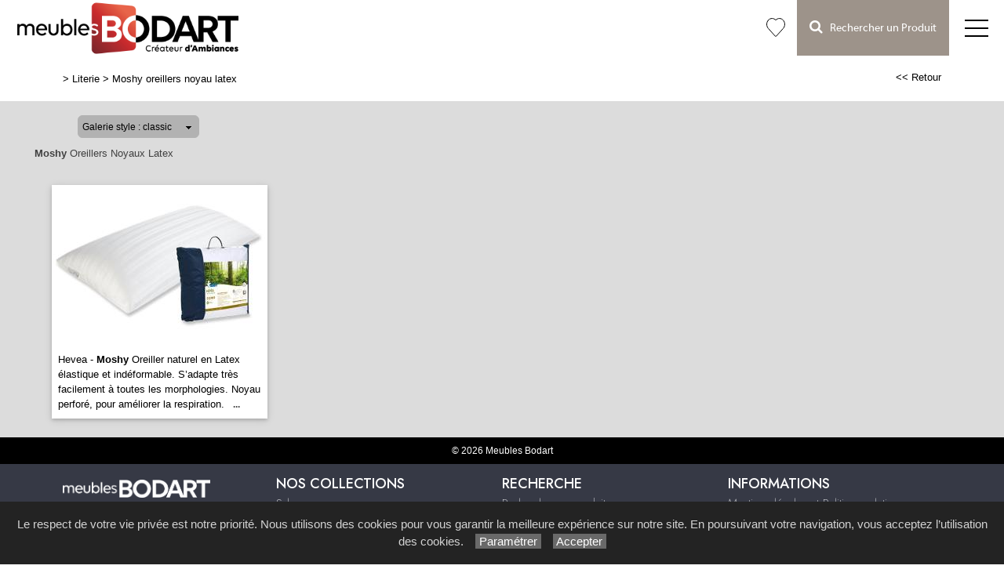

--- FILE ---
content_type: text/html; charset=utf-8
request_url: https://www.meublesbodart.com/galerie/4/galerie_moshy_oreillers_noyau_latex/moshy-oreillers-noyau-latex
body_size: 46884
content:

<!DOCTYPE html PUBLIC "-//W3C//DTD XHTML 1.0 Strict//EN" "http://www.w3.org/TR/xhtml1/DTD/xhtml1-strict.dtd">
<html>
<head>
    <title id="title">Moshy Oreillers Noyaux Latex Literie Boulogne-sur-Mer Le Touquet Calais Saint-Omer Berck 62 Meubles Bodart</title>
    <meta id="description" name="description" content="Galerie Moshy Oreillers Noyaux Latex Magasin de literie, matelas, sommier, Meubles Bodart à Desvres, près de Boulogne-sur-Mer et Le Touquet, région de Calais, Saint-Omer et Berck, dans le Pas-de-Calais."></meta>
    <meta id="keywords" name="keywords" content="literie,oreillers,sommiers,lits,matelas,chevets,Literie boulogne-sur-mer,desvres,le touquet,calais,saint-omer,berck,62,pas de calais,meubles bodart"></meta>
    <meta content="fr" http-equiv="content-language" />
    <meta content="text/html; charset=iso-8859-1" http-equiv="Content-Type" />
    <meta name="viewport" content="width=device-width, initial-scale=1" />
    <base href="/">
    <link rel="stylesheet" type="text/css" href="user/textes/w3.css" />
    <link rel="stylesheet" type="text/css" href="user/textes/font-awesome.css" />
    <link rel="stylesheet" type="text/css" href="user/textes/w3.NerisNETCommerce.css" />
    <link rel="stylesheet" type="text/css" href="user/textes/NerisNETCommerce.css" />

<style>
/*-- flexstyle --*/
.flex-container {
    display: flex;
    flex-direction: row;
    flex-wrap: wrap;
   /* justify-content: center;
    align-items: center;*/
}

.flex-container img {
	flex: 1 1 auto;
	width: 140px;
	height: 140px;
//	width: auto;
//	height: auto;
	max-width: 275px;
	//max-height: 166px;
	//margin: 0.5rem;
	object-fit: cover;
	transform: scale(1);
	transition: transform 1s;
}
/* image modal */
/* The Modal (background) */
.modal {
    display: none; /* Hidden by default */
    position: fixed; /* Stay in place */
    z-index: 100; /* Sit on top */
    padding-top: 100px; /* Location of the box */
    left: 0;
    top: 0;
    width: 100%; /* Full width */
    height: 100%; /* Full height */
    overflow: auto; /* Enable scroll if needed */
    background-color: rgb(0,0,0); /* Fallback color */
    background-color: rgba(0,0,0,0.9); /* Black w/ opacity */
}
/*-- Modal Content (image) --*/
.modal-content {
    margin: auto;
    display: block;
    height: 80%;
    //max-width: 700px;

}

/* Caption of Modal Image */
#caption {
    margin: auto;
    display: block;
    width: 80%;
    //max-width: 700px;
    text-align: center;
    color: #ccc;
    padding: 10px 0;
    height: 150px;
}

/* Add Animation */
.modal-content, #caption {
    -webkit-animation-name: zoom;
    -webkit-animation-duration: 0.6s;
    animation-name: zoom;
    animation-duration: 0.6s;
}

@-webkit-keyframes zoom {
    from {-webkit-transform:scale(0)}
    to {-webkit-transform:scale(1)}
}

@keyframes zoom {
    from {transform:scale(0)}
    to {transform:scale(1)}
}

/* The Close Button */
.close {
    position: absolute;
    top: 15px;
    right: 35px;
    color: #f1f1f1;
    font-size: 40px;
    font-weight: bold;
    transition: 0.3s;
}

.close:hover,
.close:focus {
    color: #bbb;
    text-decoration: none;
    cursor: pointer;
}

/* 100% Image Width on Smaller Screens*/
@media screen and (max-width: 700px){
    .modal-content {
        width: 100%;
        height:auto;
    }
}
/* IPAD Landscape*/
@media only screen and (min-device-width:768px) and (max-device-width:1024px) and (orientation:landscape){
    .modal-content {
        width:100%;
        max-width: 800px;
        height:auto;
    }
}
/* IPAD Portrait*/
@media only screen and (min-device-width:768px) and (max-device-width:1024px) and (orientation:portrait){
    .modal-content {
        width:100%;
        max-width: 800px;
        height:auto;
    }
}

@media screen and (max-width:420px) {
.favoriButton{font-size:12px;}
}


</style>

</head>
<body>
<form method="post" action="/galerie/4/galerie_moshy_oreillers_noyau_latex/moshy-oreillers-noyau-latex" id="_ctl00">
<div class="aspNetHidden">
<input type="hidden" name="__EVENTTARGET" id="__EVENTTARGET" value="" />
<input type="hidden" name="__EVENTARGUMENT" id="__EVENTARGUMENT" value="" />
<input type="hidden" name="__LASTFOCUS" id="__LASTFOCUS" value="" />
<input type="hidden" name="__VIEWSTATE" id="__VIEWSTATE" value="/[base64]/[base64]/////[base64]/////[base64]/////wEAAAAAAAAABAEAAAAYU3lzdGVtLkNvbGxlY3Rpb25zLlN0YWNrAwAAAAZfYXJyYXkFX3NpemUIX3ZlcnNpb24FAAAICAkCAAAAAAAAAAAAAAAQAgAAAAoAAAANCgsyZwABAAAA/////wEAAAAAAAAABAEAAAAYU3lzdGVtLkNvbGxlY3Rpb25zLlN0YWNrAwAAAAZfYXJyYXkFX3NpemUIX3ZlcnNpb24FAAAICAkCAAAAAAAAAAAAAAAQAgAAAAoAAAANCgtkZDJnAAEAAAD/////[base64]/c4KXkxlUduqc=" />
</div>

<script type="text/javascript">
//<![CDATA[
var theForm = document.forms['_ctl00'];
if (!theForm) {
    theForm = document._ctl00;
}
function __doPostBack(eventTarget, eventArgument) {
    if (!theForm.onsubmit || (theForm.onsubmit() != false)) {
        theForm.__EVENTTARGET.value = eventTarget;
        theForm.__EVENTARGUMENT.value = eventArgument;
        theForm.submit();
    }
}
//]]>
</script>


<div class="aspNetHidden">

	<input type="hidden" name="__VIEWSTATEGENERATOR" id="__VIEWSTATEGENERATOR" value="C0BEB5C9" />
	<input type="hidden" name="__EVENTVALIDATION" id="__EVENTVALIDATION" value="/wEdAAfmR3I05/KPpvQHgAd9AUGFW1LesVUJzfdnR07lF72Dv/Vr5Pz6kXcPYUdHC/I7NBi/szH+zBBtlPBxyzd8tMT5tUgNKeVYvSRtgGJnsFnY7GFFLZh/e3GEq3LEV1a48GkPApcddLETbdyz11FApLwQ7q56oU1Pe4NBiUHOmvb19DABjuRdnRITqYVj/sv3JE4=" />
</div>

<link href='user/textes/w3-colors-camo.css' rel='stylesheet' type='text/css'>
<link href='user/textes/w3-colors-2019.css' rel='stylesheet' type='text/css'>
<link href='user/textes/w3-colors-2020.css' rel='stylesheet' type='text/css'>
<link href='user/textes/w3-colors-2021.css' rel='stylesheet' type='text/css'>


<!-- Google tag (gtag.js) -->
<script async src="https://www.googletagmanager.com/gtag/js?id=G-1KGN56B346"></script>
<script>
  window.dataLayer = window.dataLayer || [];
  function gtag(){dataLayer.push(arguments);}
  gtag('js', new Date());

  gtag('config', 'G-1KGN56B346');
</script>

<!-- FONTS -->
<link href="https://fonts.googleapis.com/css?family=Oswald" rel="stylesheet"><style>.w3-oswald {font-family: 'Oswald', sans-serif;}</style>
<link href="https://fonts.googleapis.com/css?family=Roboto" rel="stylesheet"><style>.w3-roboto {font-family: 'Roboto', sans-serif;}</style>
<link href="https://fonts.googleapis.com/css?family=Cormorant+Garamond" rel="stylesheet" type='text/css'><style>.w3-cormoran-garamond {font-family: 'Cormorant Garamond', sans-serif;}</style>
<link href='https://fonts.googleapis.com/css?family=Montserrat' rel='stylesheet' type='text/css'><style>.w3-montserrat {font-family: 'Montserrat', sans-serif;}</style>
<link href='https://fonts.googleapis.com/css?family=Lato' rel='stylesheet' type='text/css'><style>.w3-lato {font-family: 'Lato', sans-serif;}</style>
<link href="https://fonts.googleapis.com/css?family=Raleway&display=swap" rel="stylesheet" type='text/css'><style>.w3-raleway {font-family: 'Raleway', sans-serif;}</style>
<!-- FONTS -->
<style>

/*Offset html anchors for fixed header*/
:target {
  display: block;
  position: relative;
  top: -71px;
  visibility: hidden;
}
/*Offset html anchors for fixed header*/


.sticky {
  position: fixed;
  top: 0;
  width: 100%;
  z-index:100;
}

.sticky-nav {
  position: fixed;
  top: 71;
  width: 100%;
  z-index:100;
}

/*
.sticky + .main .nav_menu-xs .w3-sidenav{
  padding-top: 71px;
}

.stickyheader {display:none !important;}
*/

.w3-theme {
  color:#424647 !important;
  background-color:#fff !important;
}


.bar {
  width: 30px; /*20px*/
  height: 2px;
  background-color: #000;
  margin: 8px 0; /*6px  avec 25 de margin-top */
}

#mdiv {
  width: 25px;
  height: 25px;transparent;
  /*border: 1px solid black;*/
  margin-top:10px;
  margin-bottom:10px
}

.mdiv {
  height: 25px;
  width: 2px;
  margin-left: 12px;
  background-color: black;
  transform: rotate(45deg);
  Z-index: 1;
}

.md {
  height: 25px;
  width: 2px;
  background-color:black;
  transform: rotate(90deg);
  Z-index: 2;
}

.lignehorizontale {
display: flex;
flex-direction: row;
}

.map {
         filter: grayscale(100%);
}

//CUSTOM

#menubtn {
  /*float:left;*/
  /*font-size:16px;*/
  color:#fff;
  border-top:2px solid transparent;
  /*border-left:1px solid transparent;*/
  display:none !important;
}

@media screen and (max-width :1435px) {
#menubtn {display:inline-block !important;}
 #menubtn {background-repeat:repeat-x !important;/*To test for devices less than 1300px*/}
}



/*Top recherche*/
@media screen and (min-width :758px) {
     #navbtn_x2 {display:none !important;border-top:2px solid transparent;}
     #navbtn_x1 {display:inline-block !important;border-top:2px solid transparent;}
}

@media screen and (max-width: 758px)  {
     #navbtn_x2 {display:inline-block !important;width:71px;border-top:2px solid transparent;}
     #navbtn_x1 {display:none !important;border-top:2px solid transparent;}
}
/*Top recherche*/

@media screen and (max-width: 2560px) and (min-width :1830px) {
   .w3-topnav a{font-size:18px;font-family:MyriadWebPro !important;line-height:69px;letter-spacing:1px;}
   #navbtn_panier {font-size:21px;}
}

@media screen and (max-width: 1830px) and (min-width :1670px){
  .w3-topnav a{font-size:17px;font-family:MyriadWebPro !important;line-height:69px;letter-spacing:1px;}
  #navbtn_01{padding-right:10px;padding-left:10px;border-top:2px solid transparent;}
  #navbtn_panier {font-size:21px;}
 }

@media screen and (max-width: 1670px) and (min-width :1590px){
  .w3-topnav a{font-size:16px;font-family:MyriadWebPro !important;line-height:69px;letter-spacing:1px;}
  #navbtn_01{padding-right:8px;padding-left:8px;border-top:2px solid transparent;}
  #navbtn_panier {font-size:21px;}
 }


@media screen and (max-width: 1590px) and (min-width :1480px){
  .w3-topnav a{font-size:15px;font-family:MyriadWebPro !important;line-height:69px;letter-spacing:0px;}
  #navbtn_01{padding-right:8px;padding-left:8px;border-top:2px solid transparent;}
  #navbtn_panier {font-size:21px;}
}

@media screen and (max-width: 1480px) and (min-width :1435px){
  .w3-topnav a{font-size:14px;font-family:MyriadWebPro !important;line-height:69px;letter-spacing:0px;}
  #navbtn_01{padding-right:8px;padding-left:8px;border-top:2px solid transparent;}
  #navbtn_panier {font-size:21px;}
}

@media screen and (max-width: 1435px) and (min-width :880px){
  .w3-topnav a{font-size:14px;font-family:MyriadWebPro !important;line-height:69px;letter-spacing:0px;}
  #navbtn_01,#navbtn_000 {display:none !important;}/**/
  #navbtn_panier {font-size:21px;}

}

@media screen and (max-width:560px) {
.imgheader1 {height:48px !important;margin-top:12px !important;}
.imgheader2 {height:42px !important;margin-top:15px !important;padding-left:6px !Important;}
}

@media screen and (max-width:460px) {
.imgheader1 {height:43px !important;margin-top:14px !important;}
.imgheader2 {height:32px !important;margin-top:20px !important;padding-left:0px !Important;}
}


@media screen and (max-width:425px) {
.imgheader1 {height:38px !important;margin-top:17px !important;}
}

@media screen and (max-width:390px) {
.imgheader1 {height:32px !important;margin-top:22px !important;}
}





</style>

<div id="myHeader" class="w3-theme w3-card-0 w3-topnav w3-right-align w3-slim sticky" style="height:71px;">

        <a id="navbtn_x" href="Default6.aspx" class="w3-left w3-white" >
        <img id="myheaderstickyimage" class="w3-fluid imgheader1"  alt="Meubles Bodart" src="/user/images/header/meubles-bodart-1600x380.png" style="height:68px;margin-top:2px; padding-left:20px; padding-right:12px;" />
        </a>

        <div class="topnavlinks">
            <a id="navbtn_01" href="Default6_7.aspx?HeaderID=2&SubtitleID=salon">Salon</a>
            <a id="navbtn_01" href="Default6_7.aspx?HeaderID=3&SubtitleID=sejour">Séjour</a>
            <a id="navbtn_01" href="Default6_7.aspx?HeaderID=4&SubtitleID=literie">Literie</a>
            <a id="navbtn_01" href="Default6_7.aspx?HeaderID=5&SubtitleID=cuisine">Cuisine</a>
            <a id="navbtn_01" href="Default6_7.aspx?HeaderID=6&SubtitleID=chambre-et-dressing">Chambre & Dressing</a>
            <a id="navbtn_01" href="Default6_7.aspx?HeaderID=7&SubtitleID=canapes-duvivier">Duvivier</a>
            <a id="navbtn_01" href="Default6_7.aspx?HeaderID=8&SubtitleID=himolla">Himolla</a>
            <a id="navbtn_01" href="Default6_9.aspx?HeaderID=9&SubtitleID=le-chateau-des-marques" ><div style="height:69px;padding-top:0px;"><img class="w3-fluid imgheader" src="/user/images/header/le-chateau-des-marques_968x383.png" alt="Le Château des Marques" style="height:65px;" ></div></a>
            <a id="navbtn_01" href="Default6_7.aspx?HeaderID=10&SubtitleID=decorateur-d-interieur"><div style="height:69px;padding-top:0px;"><img alt="Frédéric Bodart Décorateur Intérieur" src="/user/images/header/frederic-bodart.png" style="height:65px;"></div></a>


<!--
            <a id="navbtn_boutique" class="w3-2019-chili-pepper w3-text-white" href="galerie62_2.aspx?headerid=11&galerieid=galerie_boutique_home_contemporain&subtitleid=boutique-home-contemporain">Boutique</a>
            <a id="navbtn_panier" class="w3-padding-left w3-padding-right w3-btn w3-2019-biking-red w3-text-white" href="https://www.paypal.com/cgi-bin/webscr?cmd=_cart&business=44SELMCCZX84G&display=1"><i class="fa fa-shopping-cart w3-xlarge" aria-hidden="true"   ></i></a>

-->

 <a id="navbtn_boutique" href="Default6_75.aspx?HeaderID=17&SubtitleID=favoris" title="Ma liste d'articles">
 <svg stroke-width='1' width='24' height='24' viewBox='0 0 24 24' fill='none' xmlns='http://www.w3.org/2000/svg' style='margin-top:21px;'><path d='M 2.513 2.762 C -0.113 5.686 -0.113 10.395 2.513 13.319 L 3.01 13.873 L 11.361 23.167 C 11.519 23.343 11.747 23.457 12 23.457 C 12.253 23.457 12.481 23.343 12.639 23.168 L 12.639 23.167 L 20.987 13.874 L 20.987 13.873 L 21.486 13.319 L 21.487 13.319 C 24.113 10.395 24.113 5.686 21.487 2.762 C 18.879 -0.141 14.663 -0.188 11.999 2.612 C 10.697 1.244 9.016 0.545 7.326 0.543 L 7.325 0.543 C 5.574 0.543 3.833 1.293 2.513 2.762 Z M 2.513 2.762 L 2.885 3.096 M 2.513 2.762 L 2.885 3.096' stroke='black'></path></svg>
 </a>
            <a id="navbtn_x1" class="w3-padding-left w3-padding-right w3-btn" style="background-color:#9D938A;color:#fff !important;" href="default6_73.aspx?HeaderID=17&SubtitleID=recherche&pageid=1"><i class="fa fa-search w3-large" aria-hidden="true" ></i> &nbsp;&nbsp;Rechercher un Produit</a>
            <a id="navbtn_x2" class="w3-padding-left w3-padding-right w3-btn" style="background-color:#9D938A;color:#fff !important;" href="default6_73.aspx?HeaderID=17&SubtitleID=recherche&pageid=1"><i class="fa fa-search w3-large" aria-hidden="true" ></i></a>


        <a id="menubtn" class="topnav-localicons " title="Menu" onclick="w3_open()" href="javascript:void(0);window.scrollTo(0, 0);" style="height:71px;">
        <div class="bar" style="margin-top:23px;"></div><div class="bar"></div><div class="bar"></div></a>

        </div>
    </div>
    <div style="DISPLAY: none" id="nav_menu-xs" class="w3-card-2 sticky-nav">
    <a class="w3-closebtn w3-xlarge" onclick="w3_close_nav('menu-xs')" href="javascript:void(0)" >
        <div id="mdiv"><div class="mdiv"><div class="md"></div></div></div></a>
        <br />
       <div class="w3-container w3-padding-16">
            <a href="Default6_7.aspx?HeaderID=2&SubtitleID=salon">Salon</a>
            <a href="Default6_7.aspx?HeaderID=3&SubtitleID=sejour">Séjour</a>
            <a href="Default6_7.aspx?HeaderID=4&SubtitleID=literie">Literie</a>
            <a href="Default6_7.aspx?HeaderID=5&SubtitleID=cuisine">Cuisine</a>
            <a href="Default6_7.aspx?HeaderID=6&SubtitleID=chambre-et-dressing">Chambre & Dressing</a>
            <a href="Default6_7.aspx?HeaderID=7&SubtitleID=canapes-duvivier">Duvivier</a>
            <a href="Default6_7.aspx?HeaderID=8&SubtitleID=himolla">Himolla</a>
            <a href="Default6_9.aspx?HeaderID=9&SubtitleID=le-chateau-des-marques" style="background-color:#fff;height:72px;"><img class="w3-fluid " src="/user/images/header/le-chateau-des-marques_968x383.png" alt="Le Château des Marques" style="height:65px;padding-top:4px;" ></a>
            <a href="Default6_92.aspx?HeaderID=16&SubtitleID=nos-marques">Nos Marques</a>
            <a href="Default6_7.aspx?HeaderID=10&SubtitleID=decorateur-d-interieur"><div style="height:69px;padding-top:0px;"><img alt="Frédéric Bodart Décorateur Intérieur" src="/user/images/header/frederic-bodart.png" style="height:65px;"></div></a>
            <hr>
        <a class="w3-padding-left w3-padding-right w3-btn" style="background-color:#9D938A;color:#fff !important;" href="default6_73.aspx?HeaderID=17&SubtitleID=recherche&pageid=1"><i class="fa fa-search w3-large" aria-hidden="true" ></i> &nbsp;&nbsp;Rechercher un Produit</a>
        <a href="Default6_92.aspx?HeaderID=16&SubtitleID=nos-marques">Recherche par marque</a>
        <hr>
        <a href="Default6_24.aspx?HeaderID=14&subtitleID=meubles-bodart">Infos & Contact</a>
        <!-- -->
        </div>
    </div>

    <NAV id="sidemenu" class="w3-sidenav w3-card-2 w3-animate-left sticky-nav">
        <a class="w3-closebtn w3-large" onclick="w3_close()" href="javascript:void(0)">×</a>
        <br />
        <br />
        <a href="Default6.aspx?SubtitleID=accueil">Accueil</a>
        </div>
    </NAV>
    <script>
function w3_open() {
  if (w3_getStyleValue(document.getElementById("menubtn"), "background-repeat") == "repeat-x") {
    if (document.getElementById("nav_menu-xs").style.display == "block") {
        document.getElementById("nav_menu-xs").style.display = "none";
        return;
    }
    document.getElementById("nav_menu-xs").style.display = "block";
    return;
  }
  if (w3_getStyleValue(document.getElementById("sidemenu"), "display") == "block") {
    w3_close();
    return;
  }
  document.getElementById("main").style.marginLeft = "230px";
  document.getElementById("main").style.overflow = "hidden";
  document.getElementById("sidemenu").style.width = "230px";
  document.getElementById("main").style.transition = ".4s";
  document.getElementById("sidemenu").style.display = "block";
}
function w3_getStyleValue(elmnt,style) {
  if (window.getComputedStyle) {
    return window.getComputedStyle(elmnt,null).getPropertyValue(style);
  } else {
    return elmnt.currentStyle[style];
  }
}
function w3_close() {
  document.getElementById("main").style.marginLeft = "0%";
  document.getElementById("sidemenu").style.display = "none";
}
function w3_open_nav(x) {
  if (document.getElementById("nav_" + x).style.display == "block") {
    w3_close_nav(x);
  } else {
    document.getElementById("nav_" + x).style.display = "block";
    if (document.getElementById("navbtn_" + x)) {
        document.getElementById("navbtn_" + x).getElementsByTagName("i")[0].style.display = "none";
        document.getElementById("navbtn_" + x).getElementsByTagName("i")[1].style.display = "inline";
    }
    if (x == "search") {
      if (document.getElementById("gsc-i-id1")) {document.getElementById("gsc-i-id1").focus(); }
    }
  }
}
function w3_close_nav(x) {
  document.getElementById("nav_" + x).style.display = "none";
  if (document.getElementById("navbtn_" + x)) {
    document.getElementById("navbtn_" + x).getElementsByTagName("i")[0].style.display = "inline";
    document.getElementById("navbtn_" + x).getElementsByTagName("i")[1].style.display = "none";
  }
}
function open_xs_menu(x) {
  if (document.getElementById("sectionxs_" + x).innerHTML == "") {
    document.getElementById("sectionxs_" + x).innerHTML = document.getElementById("nav_" + x).innerHTML;
  } else {
    document.getElementById("sectionxs_" + x).innerHTML = "";
  }
}

// Sticky Header
/*window.onscroll = function() {myFunction()};

var header = document.getElementById("myHeader");
var headersticky = document.getElementById("myheadersticky");

var sticky = header.offsetTop;

function myFunction() {
document.getElementById("myheaderstickyimage").style.display = "inline-block";
  if (window.pageYOffset > sticky) {
    header.classList.add("sticky");
    headersticky.classList.remove("stickyheader");
  } else {
    header.classList.remove("sticky");
    headersticky.classList.add("stickyheader");
  }
}

window.onload = function() {myFunction2()};
function myFunction2() {
document.getElementById("myheaderstickyimage").style.display = "none";
headersticky.classList.add("stickyheader");

}*/


/* BG sticky Header transparent on scroll */
window.onscroll = function() {myHeaderBgFunction()};

var header = document.getElementById("myHeader");
var main = document.getElementById("main");

var sticky = header.offsetTop +71;

function myHeaderBgFunction() {
  if (window.pageYOffset > sticky) {
//    header.classList.add("w3-theme2");
//    header.classList.remove("w3-theme");
    // Ferme sidemenu
    document.getElementById("main").style.marginLeft = "0%";
    document.getElementById("sidemenu").style.display = "none";
  } else {
//    header.classList.remove("w3-theme2");
//    header.classList.add("w3-theme");
  }
}
/* BG sticky Header transparent on scroll */

</script>

<!-- CONTENT -->
<div style="margin-top:71px;">
<div id="main">
        <container class="w3-row" >
            <subcontainer id="fullcontainer">
                <container class="w3-col w3-left w3-padding-medium" >
                    <sub id="h10" style="display:block"></sub>
                    <span class="Normal21"><span class="Subtitle3"><span id="LabelSubtitle">> <a class='Link3' href='Default6_7.aspx?HeaderID=4&SubtitleID=literie' target='_top'>Literie</a>  > <a class='Link3' href='/galerie/4/galerie_moshy_oreillers_noyau_latex/moshy-oreillers-noyau-latex' target='_top'>Moshy oreillers noyau latex</a></span></span>
                    <span class="HistoryBack3"><a class='HistoryBack3' href='Javascript:history.back()'><< Retour</a></span>
                    <sub id="h10" style="display:block"></sub>
                </container>
            </subcontainer>
        </container>



        <div class="GalleryBgColor NormalMid">
            <container class="w3-row" >
                <subcontainer id="fullcontainer">
                    <container class="w3-col w3-left w3-padding-medium" >
                        <sub id="h10" style="display:block"></sub>
                        <div style="max-width:391px;">
                        
<div id="h21">
    <table border="0" cellspacing="0" cellpadding="0" style="width:280px;">
        <tbody>
            <tr valign="top">
                <td class="SiteLinkLikeBlack" valign="center" align="middle">
                    <img border="0" src="images/1x1.gif" width="13" height="22" /></td>
                <td ><div class='styled-selectPin'><select name="Galerie_Control1$DropDownList1" onchange="javascript:setTimeout(&#39;__doPostBack(\&#39;Galerie_Control1$DropDownList1\&#39;,\&#39;\&#39;)&#39;, 0)" id="Galerie_Control1_DropDownList1">
	<option selected="selected" value="classic">Galerie style : classic</option>
	<option value="pinboard">Galerie style : pinboard</option>

</select></td>
                <td class="SiteLinkLikeBlack" valign="center" align="middle">
                    <img border="0" src="images/1x1.gif" width="23" height="22" /></td>
            </tr>
        </tbody>
    </table>
</div>

                        </div>
                    </container>
                </subcontainer>
            </container>
        </div>
        <container class="w3-row" >
        <div class="GalleryBgColor" >
        <subcontainer id="fullcontainergalerie">
        <span id="GalleryBuilder1" class="NerisNETCommerce.css" style="display:inline-block;width:100%;"><table cellpadding='0' cellspacing='0' border='0' width='100%'><tr><td valign='middle' align='Left' width='100%'><a id="GalleryBuilder1_lnkHeading" class="UpFolderLink" href="javascript:__doPostBack(&#39;GalleryBuilder1$lnkHeading&#39;,&#39;&#39;)" style="display:inline-block;width:100%;"><span class='w3-padding-left'><B>Moshy</B> Oreillers Noyaux Latex</span></a></td></tr><tr><td width='100%' valign='top'><table cellpadding='0' cellspacing='0' border='0' width='100%'><tr><td valign='top' align='Left' width='100%'></td></tr><tr><td valign='top' width='100%'><div id='h5'></div><div id="GalleryBuilder1_pnlThumbnails">
	<div class='w3-row-padding w3-margin-top classic-container'><div class='w3-col w3-margin-8' style='width:275px'><div class='w3-card-2' style='width:275px;background:#ffffff;'><input type="image" name="GalleryBuilder1$ctl00" src="https://images4.memoiredimages.fr/\user\images\galerie_moshy_oreillers_noyau_latex/tn_Hevea.jpg" /><br/><a href="javascript:__doPostBack(&#39;GalleryBuilder1$ctl01&#39;,&#39;&#39;)" style="font-size:X-Small;"><div id='GalerieVignetteRD' style='width:275px'><span class='GalerieVignetteMain' style='font-size:13px;'>Hevea - <B>Moshy</B> Oreiller naturel en Latex élastique et indéformable. S’adapte très facilement à toutes les morphologies. Noyau perforé, pour améliorer la respiration.</span><span class='GalerieVignetteSpacer'></span><span class='GalerieVignetteIndice2'>...</span></a></div></a></div></div><div class='classicT1 '></div></div><div class='w3-card-2' style='width:275px;background:#ffffff;'></div></div>
</div></td></tr></table></td></tr></table></span>
        </subcontainer>
        <div id="h10"></div>

        </div>
        </container>

<!-- The Modal -->
<style>
#mdivmodal {
  width: 25px;
  height: 25px;transparent;
  border: 0px solid black;/**/
  margin-top:23px;
  margin-left:23px;
}

.mdivmodal {
  height: 25px;
  width: 2px;
  margin-left: 12px;
  background-color: white;
  transform: rotate(45deg);
  Z-index: 1;
}

.mdmodal {
  height: 25px;
  width: 2px;
  background-color:white;
  transform: rotate(90deg);
  Z-index: 2;
}

.w3-closebtnmodal {
  height:71px;
  width:71px;
  position:absolute;
  right:0;
  top:0;
}

.arrow-right,.arrow-left {
  display: block;
  margin: 30px auto;
  width: 25px;
  height: 25px;
  border-top: 2px solid #fff;
  border-left: 2px solid #fff;
}
.arrow-right {transform: rotate(135deg);}

.arrow-left {transform: rotate(-45deg);}

</style>
<div id="myModal" class="modal">
  <span class="close w3-closebtnmodal w3-hover-dark-grey"><div id="mdivmodal"><div class="mdivmodal"><div class="mdmodal"></div></div></div></span>
  <img class="modal-content" id="img01">
  <div id="caption"></div>

<button class="w3-black w3-display-left w3-padding-left w3-hover-dark-grey w3-border-0"  onclick="plusDivs(-1);return false;"><div class="arrow-left"></div></button>
<button class="w3-black w3-display-right w3-padding-right w3-hover-dark-grey w3-border-0" onclick="plusDivs(1);return false;"><div class="arrow-right"></div></button>

</div>



        
<FOOTER class="w3-row w3-padding-top w3-text-white w3-black w3-center w3-small">
    <span id="Footer1_Labelfooter">© 2026 Meubles Bodart<link href="https://fonts.googleapis.com/css?family=Raleway&display=swap" rel="stylesheet" type='text/css'><style>.w3-raleway {font-family: 'Raleway', sans-serif;}</style><link href="https://fonts.googleapis.com/css?family=Open+Sans+Condensed:300" rel="stylesheet" type='text/css'><style>.w3-open-sans-condensed {font-family: 'Open Sans Condensed', sans-serif;}</style>    <link href="https://fonts.googleapis.com/css2?family=Jost:wght@100;200;300;400;500;600;700;800;900&display=swap" rel="stylesheet" type='text/css'><style>.w3-jost {font-family: 'Jost', sans-serif;}</style><div style="background-color:#363945 !important;margin-top:8px !important;"><div class="w3-row w3-jost w3-medium w3-content w3-padding-large" style="max-width:1200px; font-weight:200"><div class="w3-quarter w3-left-align "><img class="w3-image w3-center w3-padding" src="user/images/header/meubles-bodart-white.png" style="width:220px"></div><div class="w3-quarter w3-left-align "><p class="w3-jost w3-large" style="font-weight:500">NOS COLLECTIONS</p><a class="w3-text-white  Link3" href="catalogue/2/salon">Salon</a><br><a class="w3-text-white  Link3" href="catalogue/3/sejour">Sejour</a><br><a class="w3-text-white  Link3" href="catalogue/4/literie">Literie</a><br><a class="w3-text-white  Link3" href="catalogue/5/cuisine">Cuisine</a><br><a class="w3-text-white  Link3" href="catalogue/6/chambre-et-dressing">Chambre & Dressing</a><br><a class="w3-text-white  Link3" href="catalogue/7/canapes-duvivier">Duvivier Canapés</a><br><a class="w3-text-white  Link3" href="catalogue/8/himolla">Himolla</a></div><div class="w3-quarter w3-left-align "><p class="w3-jost w3-large" style="font-weight:500">RECHERCHE</p><a class="w3-text-white  Link3" href="critere/17/recherche/1/">Rechercher un produit</a><br><a class="w3-text-white  Link3" href="marques/16/nos-marques">Recherche par marque</a><br><br><p class="w3-jost w3-large" style="font-weight:500">SERVICES</p><a class="w3-text-white  Link3" href="/catalogue/10/decorateur-d-interieur/">Décorateur d'intérieur</a>  <br><a class="w3-text-white  Link3" href="/article/14/services/nos-services/meubles-bodart-!/">Tous nos services</a>  <br><a class="w3-text-white  Link3" href="/savoir-faire/9/le-chateau-des-marques/">Le Château des Marques</a>  <br><br><a class="w3-text-white Link3" href="https://ecomaison.com/particuliers/reparer/le-bonus-reparation/" target="_blank">Le Bonus Réparation</a><br><img class="w3-image "src="https://images4.memoiredimages.fr/user/ad/logos/ecomaison-logo-contour.png"style="max-width:70px; vertical-align:middle; "></div><div class="w3-quarter w3-left-align "><p class="w3-jost w3-large" style="font-weight:500">INFORMATIONS</p><a class="w3-text-white Link3" href="article/14/services/mentions-legales/meubles-bodart-!/" target="_top">Mentions&nbsp;légales et Politique relative aux cookies</a><br><a class="w3-text-white Link3" onclick="document.getElementById('idcookies').style.display='block'" href="javascript:void(0)">Paramétrer les cookies</a><br><a class="w3-text-white Link3" href="infos-et-contact/14/meubles-bodart/">Infos & Contact</a><br><a class="w3-text-white Link3" href="https://www.meublesbodart.com/accueil/">www.meublesbodart.com</a><br><br><p style="line-height:2.2em !important"><a class="w3-text-white w3-small" href="https://www.facebook.com/bodartmeubles/" target="_blank"><img class="w3-image w3-hover-opacity" src="user/images/main/icon-facebook-50-white.png" style="width:30px"></a></p></div></div></div>  <!-- IMAGENIA --><div style="background-color:#2b2d37 !important "><div id="h10"></div><div id="h5"></div><span class="w3-jost" style="color:#b8b8b8 !important;">Site réalisé avec le <a href="https://www.imagenia.fr" target="_blank" class="Link3" style="color:#b8b8b8 !important;">Système de Gestion de Contenu (SGC) <b>imagenia</b></a>, créé et développé en France par <a href="https://www.imagenia.fr" target="_blank" class="Link3" style="color:#b8b8b8 !important;"><b>mémoire d'images</b></a>.</span><div id="h10"></div><div id="h5"></div></div><!-- <font class="w3-text-white" ><a class="w3-text-white  Link3" href="Default6.aspx?SubtitleID=accueil">www.meublesbodart.com</a> :: <a class="w3-text-white Link3" href="Default6_22.aspx?HeaderID=14&DirID=services&ArticleID=mentions-legales&SubtitleID=meubles-bodart-!" target="_top">mentions&nbsp;légales</a><div id="h10"></div><a class="w3-text-white  Link3" href="Default6.aspx?SubtitleID=accueil">Accueil</a>  &nbsp;           <a class="w3-text-white  Link3" href="Default6_7.aspx?HeaderID=2&SubtitleID=salon">Salon</a>  &nbsp;           <a class="w3-text-white  Link3" href="Default6_7.aspx?HeaderID=3&SubtitleID=sejour">Séjour</a>  &nbsp;           <a class="w3-text-white  Link3" href="Default6_7.aspx?HeaderID=4&SubtitleID=literie">Literie</a>  &nbsp;           <a class="w3-text-white  Link3" href="Default6_7.aspx?HeaderID=5&SubtitleID=cuisine">Cuisine</a>  &nbsp;           <a class="w3-text-white  Link3" href="Default6_7.aspx?HeaderID=6&SubtitleID=chambre-et-dressing">Chambre & Dressing</a>  &nbsp;           <a class="w3-text-white  Link3" href="Default6_7.aspx?HeaderID=7&SubtitleID=canapes-duvivier">Duvivier</a>  &nbsp;           <a class="w3-text-white  Link3" href="Default6_7.aspx?HeaderID=8&SubtitleID=himolla">Himolla</a>  &nbsp;           <a class="w3-text-white  Link3" href="Default6_9.aspx?HeaderID=9&SubtitleID=le-chateau-des-marques" style="height:72px;"><img class="w3-fluid imgheader" src="/user/images/header/le-chateau-des-marques_180x69.png" alt="Le Château des Marques" style="height:65px;" ></a>  &nbsp;           <a class="w3-text-white  Link3" href="Default6_92.aspx?HeaderID=16&SubtitleID=nos-marques">Nos Marques</a>  &nbsp;           <a class="w3-text-white  Link3" href="Default6_7.aspx?HeaderID=10&SubtitleID=decorateur-d-interieur"><span style="height:69px;padding-top:0px;"><img alt="Frédéric Bodart Décorateur Intérieur" src="/user/images/header/frederic-bodart.png" style="height:65px;"></span></a>    &nbsp;           <a class="w3-text-white  Link3" href="Default6_24.aspx?HeaderID=14&subtitleID=meubles-bodart">Infos & Contact</a>  <!~~ IMAGENIA ~~><div id="h10"></div><div id="h10"></div><span class="w3-small" style="color:#b8b8b8 !important; ">Site réalisé avec le <a href="https://www.imagenia.fr" target="_blank" class="Link3" style="color:#b8b8b8 !important;">Système de Gestion de Contenu (SGC) <b>imagenia</b></a>, créé et développé en France par <a href="https://www.imagenia.fr" target="_blank" class="Link3" style="color:#b8b8b8 !important;"><b>mémoire d'images</b></a>.</span><div id="h10"></div><div id="h10"></div> <!~~ IMAGENIA ~~> --></span>


<!-- COOKIES -->
    <script type="text/javascript">
    // Set to the same value as the web property used on the site
    var gaProperty = 'G-L6FP62M8HW';

    // Disable tracking if the opt-out cookie exists.
    var disableStr = 'ga-disable-' + gaProperty;
    if (document.cookie.indexOf(disableStr + '=true') > -1) {
    window[disableStr] = true;
    }

    // Opt-out function
    function gaOptout() {
    document.cookie = disableStr + '=true; expires=Thu, 31 Dec 2099 23:59:59 UTC; path=/';
    window[disableStr] = true;
    }

       var cookieName = 'displayCookieConsent';
    var cookieConsentId = 'cookieChoiceInfo';

    function _saveUserPreference() {
      // Set the cookie expiry to one hour / day / month / year after today.
      var expiryDate = new Date();
      expiryDate.setFullYear(expiryDate.getFullYear() + 1);
      document.cookie = cookieName + '=y; path=/; expires=' + expiryDate.toGMTString();
      //expiryDate.setMonth(expiryDate.getMonth() + 1);
      //document.cookie = cookieName + '=y; path=/; expires=' + expiryDate.toGMTString();
      //expiryDate.setHours(expiryDate.getHours() + 1);
      //document.cookie = cookieName + '=y; path=/; expires=' + expiryDate.toGMTString();
      //expiryDate.setDate(expiryDate.getDate() + 1);
      //document.cookie = cookieName + '=y; path=/; expires=' + expiryDate.toGMTString();


    }

        function _removeCookieConsent() {
      var cookieChoiceElement = document.getElementById(cookieConsentId);
      if (cookieChoiceElement != null) {
        cookieChoiceElement.parentNode.removeChild(cookieChoiceElement);
      }
    }

   function _paramLinkClick() {

      _saveUserPreference();
      _removeCookieConsent();
      document.getElementById('idcookies').style.display='none';

    }
    </script>

<!-- COOKIES MODAL -->
 <div id="idcookies" class="w3-modal" style="z-index:100">
    <div class="w3-modal-content  w3-animate-top">
      <header class="w3-container w3-white w3-medium w3-roboto w3-padding">
        <span onclick="_paramLinkClick();" class="w3-closenav w3-right w3-medium w3-tag w3-light-grey w3-hover-shadow"">Enregistrer et fermer &times;</span>
       <span class="w3-left"> <b>Paramétrer les cookies</b></span>

      </header>
      <div class="w3-container">
           <div class="w3-white w3-container" style="overflow:auto;-webkit-overflow-scrolling:touch;" class="video-container">
                <iframe  src="cookiesmanager.aspx" frameborder="0" width="100%" scrolling="yes" style="border:0"  onload="scrollToTop();" height="500px"></iframe>
           </div>
      </div>
      <footer class="w3-container w3-white w3-roboto w3-padding">
        <p>© Imagenia</p>
      </footer>
    </div>
  </div>
 </div>
<!-- COOKIES MODAL -->


    <script src="https://www.meubles-lehue-angers.fr/cookiechoices.js"></script>

    <script>document.addEventListener('DOMContentLoaded', function(event){cookieChoices.showCookieConsentBar('Le respect de votre vie privée est notre priorité. Nous utilisons des cookies pour vous garantir la meilleure expérience sur notre site. En poursuivant votre navigation, vous acceptez l’utilisation des cookies.', 'Accepter', 'Paramétrer', 'javascript:void(0)');});</script>

<!-- COOKIES -->

</FOOTER>

</div>
</div>
</form>

<script>

//Cookies utility

function createCookie(name,value,days) {
	if (days) {
		var date = new Date();
		date.setTime(date.getTime()+(days*24*60*60*1000));
		var expires = "; expires="+date.toGMTString();
	}
	else var expires = "";
	document.cookie = name+"="+value+expires+"; path=/";
}

function readCookie(name) {
	var nameEQ = name + "=";
	var ca = document.cookie.split(';');
	for(var i=0;i < ca.length;i++) {
		var c = ca[i];
		while (c.charAt(0)==' ') c = c.substring(1,c.length);
		if (c.indexOf(nameEQ) == 0) return c.substring(nameEQ.length,c.length);
	}
	return null;
}

function eraseCookie(name) {
	createCookie(name,"",-1);
}

// SLIDESHOW ----

// Get the modal
var modal = document.getElementById('myModal');

// Get the image and insert it inside the modal - use its "alt" text as a caption
var img = document.getElementsByClassName('myImg');
var modalImg = document.getElementById("img01");
var captionText = document.getElementById("caption");

//DEFAULT SLIDEINDEX
var slideIndex = 0;

var showModal = function(){
    modal.style.display = "block";
    modalImg.src = this.src.replace("tn_", "");

    var myimg = modalImg.src;
    //1 OU 2 chiffres  compris entre _ et .jpg
    //METHODE 1 NON COMPATIBLE SAFARI let pattern =/(?<=\_)\d{1,2}(?=\.jpg)/gm;
    //METHODE 2 SEULEMENT SUR 2 DERNIERS CHIFFRES + Extension.jpg
    let pattern=/[1-9]{0,1}[0-9]+(?=.jpg)/;
    let result = myimg.match(pattern);
    var x = document.getElementsByClassName("myImg");
    if (result > x.length){result=0}
    var pattern2 = myimg.includes("/2/");
    if (pattern2 == false){result=0}


    //DEBUGcaptionText.innerHTML = this.alt + myimg + " RESULT " + result + " SLIDEINDEX=" + slideIndex + " " + myimg.charAt((myimg.lastIndexOf("_")+3))+ " " +  myimg.includes("/2/");

    // SLIDESHOW
    if (result > 0){
        slideIndex += parseInt(result);
    }else{
        slideIndex += 0;
    }
}

//EVENT LISTENER
for (var i = 0; i < img.length; i++) {
    img[i].addEventListener('click', showModal);
}

//CLOSE MODAL AND RESET
//Get the <span> element that closes the modal
var span = document.getElementsByClassName("close")[0];
// When the user clicks on <span> (x), close the modal
span.onclick = function() {
    slideIndex = 0;
    modal.style.display = "none";
}

// PREVIOUS NEXT SLIDESHOW COMMANDES
function plusDivs(n) {
    showDivs(slideIndex += n);
}

function showDivs(n) {
    var j;
    var x = document.getElementsByClassName("myImg");

    if (n > x.length) {slideIndex = 1}

    for (j = 0; j < x.length; j++) {

        if (n<x.length) {

            if (n<1) {

                var myimg = modalImg.src;
                //1 OU 2 chiffres  compris entre _ et .jpg
                //METHODE 1 NON COMPATIBLE SAFARI let pattern =/(?<=\_)\d{1,2}(?=\.jpg)/gm;
                //METHODE 2 SEULEMENT SUR 2 DERNIERS CHIFFRES + Extension.jpg
                let pattern=/[1-9]{0,1}[0-9]+(?=.jpg)/;
                let result = myimg.match(pattern);
                if (result > x.length){result=0}
                var pattern2 = myimg.includes("/2/");
                if (pattern2 == false){result=0}


                if (result > 0){

                 //DEBUGcaptionText.innerHTML = x[0].src+ " J=" + j + " N=" + n + " SLIDEINDEX=" + slideIndex + " RESULT " + result + " AA1 ";
                    modalImg.src =  x[0].src.replace("tn_", "");
                    slideIndex = 0;
                    return;
                }else{
                    if (slideIndex < x.length-1) {
                        // 1ère image (sans indice)
                        //DEBUGcaptionText.innerHTML = x[x.length-1].src+ " J=" + j + " N=" + n + " SLIDEINDEX=" + slideIndex + " RESULT " + result + " AA2 ";
                        modalImg.src =  x[x.length-1].src.replace("tn_", "");
                        slideIndex = x.length-1;
                        return;
                    }else{
                        //DEBUGcaptionText.innerHTML = x[0].src+ " J=" + j + " N=" + n + " SLIDEINDEX=" + slideIndex + " RESULT " + result + " AA3 " ;
                        modalImg.src =  x[0].src.replace("tn_", "");
                        slideIndex = x.length;
                        return;

                    }
                }

            }else{

                //DEBUGcaptionText.innerHTML = x[j+slideIndex].src+ " J=" + j + " N=" + n + " SLIDEINDEX=" + slideIndex + " A ";
                modalImg.src =  x[j+slideIndex].src.replace("tn_", "");
                return;
            }
        }

        if (n=x.length){
            //DEBUGcaptionText.innerHTML = x[0].src+ " J=" + j + " N=" + n + " SLIDEINDEX=" + slideIndex + " B ";
            modalImg.src =  x[0].src.replace("tn_", "");
            slideIndex = 0;
            return;
        }

    }
    modal.style.display = "block";
}
// SLIDESHOW ----

</script>

</body>
</html>


--- FILE ---
content_type: text/css
request_url: https://www.meublesbodart.com/user/textes/w3.NerisNETCommerce.css
body_size: 18576
content:
@import url(https://fonts.googleapis.com/css?family=Open+Sans+Condensed:300&subset=latin,latin-ext,cyrillic);
<!--
@font-face {
    font-family: 'MyriadWebPro';
    src: url('../..//user/images/fonts/MyriadWebPro.eot');
    src: url('../..//user/images/fonts/MyriadWebPro.eot?#iefix') format('embedded-opentype'),
         url('../..//user/images/fonts/MyriadWebPro.ttf') format('truetype'),
         url('../..//user/images/fonts/MyriadWebPro.svg#MyriadWebPro') format('svg');
    font-weight: normal;
    font-style: normal;
}

@font-face {
    font-family: 'MyriadWebPro-Bold';
    src: url('../..//user/images/fonts/MyriadWebPro-Bold.eot');
    src: url('../..//user/images/fonts/MyriadWebPro-Bold.eot?#iefix') format('embedded-opentype'),
         url('../..//user/images/fonts/MyriadWebPro-Bold.ttf') format('truetype'),
         url('../..//user/images/fonts/MyriadWebPro-Bold.svg#MyriadWebPro-Bold') format('svg');
    font-weight: normal;
    font-style: normal;
}

@font-face {
    font-family: 'News-Gothic-Regular';
    src: url('../..//user/images/fonts/News-Gothic-Regular.eot');
    src: url('../..//user/images/fonts/News-Gothic-Regular.eot?#iefix') format('embedded-opentype'),
         url('../..//user/images/fonts/News-Gothic-Regular.ttf') format('truetype'),
         url('../..//user/images/fonts/News-Gothic-Regular.svg#News-Gothic-Regular') format('svg');
    font-weight: normal;
    font-style: normal;
}
-->

@font-face {
    font-family: 'Franklin-Gothic-Demi-Cond-Regular';
    src: url('../..//user/images/fonts/Franklin-Gothic-Demi-Cond-Regular.eot');
    src: url('../..//user/images/fonts/Franklin-Gothic-Demi-Cond-Regular.eot?#iefix') format('embedded-opentype'),
         url('../..//user/images/fonts/Franklin-Gothic-Demi-Cond-Regular.ttf') format('truetype'),
         url('../..//user/images/fonts/Franklin-Gothic-Demi-Cond-Regular.svg#Franklin-Gothic-Demi-Cond-Regular') format('svg');
    font-weight: normal;
    font-style: normal;
}

@font-face {
    font-family: 'BebasNeueRegular';
    src: url('../..//user/images/fonts/BebasNeue-webfont.eot');
    src: url('../..//user/images/fonts/BebasNeue-webfont.eot?#iefix') format('embedded-opentype'),
         url('../..//user/images/fonts/BebasNeue-webfont.ttf') format('truetype'),
         url('../..//user/images/fonts/BebasNeue-webfont.svg#BebasNeueRegular') format('svg');
    font-weight: normal;
    font-style: normal;
}

@font-face {
    font-family: 'dincond-mediumregular';
    src: url('../..//user/images/fonts/dincond-medium-webfont.eot');
    src: url('../..//user/images/fonts/dincond-medium-webfont.eot?#iefix') format('embedded-opentype'),
         url('../..//user/images/fonts/dincond-medium-webfont.ttf') format('truetype'),
         url('../..//user/images/fonts/dincond-medium-webfont.svg#dincond-mediumregular') format('svg');
    font-weight: normal;
    font-style: normal;
}

@font-face {
    font-family: 'icomoon';
    src: url('../..//user/images/fonts/icomoon.eot');
    src: url('../..//user/images/fonts/icomoon.eot?#iefix') format('embedded-opentype'),
         url('../..//user/images/fonts/icomoon.ttf') format('truetype'),
         url('../..//user/images/fonts/icomoon.svg#icomoon') format('svg');
    font-weight: normal;
    font-style: normal;
}

[class^="icon-"], [class*=" icon-"] {
	font-family: 'icomoon';
	speak: none;
	font-style: normal;
	font-weight: normal;
	font-variant: normal;
	text-transform: none;
	line-height: 1;

	/* Better Font Rendering =========== */
	-webkit-font-smoothing: antialiased;
	-moz-osx-font-smoothing: grayscale;
}

.icon-Home3:before {
	content: "\e902";
	font-size:18px;
}

.icon-location:before {
	content: "\e947";
	font-size:33px;
	color:#626262;
}
.icon-location2:before {
	content: "\e948";
  font-size:33px;
  color:#84C33F
}

.icon-location:hover:before {
	content: "\e947";
	font-size:33px;
	color:#C53632
}
.icon-location2:hover:before {
	content: "\e948";
  font-size:33px;
	color:#C53632
}


h1 {
  font-size:80px;
  color:#555555;
}
h2 {
  font-size:40px;
  color:#555555;
}
.top {
  height:68px;
  padding-top:20px;
  line-height:50px;
  overflow:hidden;
  font-size:15px;
}
.w3-topnav {
  padding:0 0px;
}
.w3-topnav a{
  color:#000 !important;
  float:left;
  letter-spacing:0px;/**/
  font-size:16px; /**/
  line-height:69px;
  font-family:MyriadWebPro; /*BebasNeueRegular;*/
  /*Centrage vertical*/
  border-bottom:none; 
  border-top:0px solid transparent;
  /*text-transform:uppercase;*/
  
  height:71px !important;

}
.w3-topnav a:hover {
  background-color:#EBE6E2; /*f3f3f3;*/
  color:#000;
  /*Centrage vertical*/
  border-bottom:none;
  border-top:0px solid transparent;
  
  height:71px !important;

}
.topnavlinks {
  width:auto;
  float:right;
}

a.topnav-localicons {
  font-size:23px !important;
  padding:0px 20px 0px 20px;
  font-weight:bold;
}

a.topnav-icons {
  font-size:21px;
}
#menubtn {
  /*float:left;*/
  /*font-size:16px;*/
  color:#fff;
  border-top:2px solid transparent;
  /*border-left:1px solid transparent;*/
  display:none;
}

#navbtn_01{color:#000;padding-right:15px;padding-left:15px;border-top:2px solid transparent;}
#navbtn_000{color:#fff;padding-right:0px;padding-left:0px;border-top:2px solid transparent;}
#navbtn_x{color:#fff;padding-right:0px !important;padding-left:0px !important;}
#navbtn_panier{color:#000;padding-right:15px;padding-left:15px;border-top:2px solid transparent;}
#navbtn_boutique{color:#000;padding-right:15px;padding-left:15px;border-top:2px solid transparent;}
#navbtn_fb{color:#000;padding-right:6px;padding-left:6px;border-top:5px solid transparent;}

  
.w3-sidenav {
  overflow:hidden;/**/
  position:absolute !important;
  display:none;
  background-color:#959494;
  z-index:100;
}
.w3-sidenav a {
  padding:8 20px;
  /*color:#ffffff; #555555;*/
}
.w3-sidenav h2 {
  font-size:20px;
  padding-left:20px;
  color:#434343; /*000000;*/
}
.w3-dropnav {
  display:none;
  padding-bottom:40px;
}
.w3-dropnav h3 {
  padding-top:20px;
}
.w3-dropnav .w3-col {
  height:260px;
}
.w3-closebtn {
  padding:10px 20px !important;
  position:absolute;
  right:0;
  color:#33292E !important;
}
#nav_menu-xs {background-color:#fff;text-align:center;} /*959494*/
#nav_menu-xs a {
  margin:10px;
  display:block;
  font-size:16px;
  letter-spacing:4px;
  color:inherit;/**/
  text-decoration:none;
  
}
#nav_menu-xs a:hover,#nav_menu-xs a:focus{background-color:#EBE6E2} /*ccc*/
#nav_menu-xs a{display:block;transition:.3s}
#nav_menu-xs .w3-closebtn {margin:0;}

.w3-closebtn:hover {background-color:#EBE6E2;} /*ccc*/

#sectionxs_01, #sectionxs_02, #sectionxs_03 {
  background-color:#ffffff;
}
#sectionxs_01 .w3-closebtn, #sectionxs_02 .w3-closebtn, #sectionxs_03 .w3-closebtn {
  display:none;
}
#sectionxs_01 a, #sectionxs_02 a, #sectionxs_03 a {
  letter-spacing:normal;
}
#nav_translate, #nav_search {
  display:none;
}
#nav_translate a {
  display:inline;
}
#googleSearch {
  color:#000000;
}
.searchdiv {
  max-width:400px;
  margin:auto;
  text-align:left;
  font-size:16px;
}



div.cse .gsc-control-cse, div.gsc-control-cse {
  background-color:transparent;
  border:none;
  padding:0px;
  margin:0px;
}
td.gsc-search-button input.gsc-search-button {
  background-color:#555555;
}
input.gsc-input, .gsc-input-box, .gsc-input-box-hover, .gsc-input-box-focus, .gsc-search-button {
  box-sizing:content-box;
  line-height:normal;
}
.gsc-tabsArea div {
  overflow:visible;
}
.gsst_a .gscb_a {
  margin-top:3px;
}
.section{
  padding:4%;
}
.section p {
  color:#555555;
  font-size:30px;
	margin:0 0 10px !important;
}
.w3-code {
  padding:12px 16px;
  border-left:4px solid #8AC007 !important;
}
.sectionbtn {
  background-color:#555555;
  margin:10px 5px 5px 5px;
}
.section.onethird p {
  font-size:20px;
}
.section.onethird .w3-card-2 {
  padding:15px 10px;
  height:260px;
}
footer a {
  text-decoration:none;
}
.about {
  text-align:center;
  margin:20px auto auto auto;
  font-size:14px;
  letter-spacing:4px;
  word-spacing: 10px;
  color:#555555;
}
#fblikeframe {
  display:none;
}
#popupframe {
  position:fixed;
  height:100%;
  width:100%;
  top:0;
  left:0;
  background-color:#000000;
  opacity:0.5;
  z-index:999;
}
#popupDIV {
  position:fixed;
  height:40%;
  width:40%;
  min-width:310px;
  min-height:250px;
  top:30%;
  left:30%;
  background-color:#ffffff;
  z-index:9999;
}

/**/


/*@media only screen and (min-width :1100px) {
  #main {
    margin-left:230px;
  }
  #sidemenu {
    width:230px;
    display:block;
  }

}*/

@media only screen and (min-width :992px) {
  .about {text-align:right;margin:auto;}
  .css-hide-when-large {display:none;}
}

/*--------------------------------------------------*/
/* TOPNAV navbtn
/*--------------------------------------------------*/

@media screen and (min-width :1920px) {
     #main {width:1920px !important; margin:auto !important;} 
     #navbtn_panier {font-size:21px;}
     
} 

/*Top recherche*/
@media screen and (min-width :758px) {
     #navbtn_x2 {display:none !important;border-top:2px solid transparent;} 
     #navbtn_x1 {display:inline-block !important;border-top:2px solid transparent;}  
} 

@media screen and (max-width: 758px)  {
     #navbtn_x2 {display:inline-block !important;width:71px;border-top:2px solid transparent;} 
     #navbtn_x1 {display:none !important;border-top:2px solid transparent;} 
}
/*Top recherche*/

/*Top headerstickyimage*/
@media screen and (max-width: 1024px)  {

    /* #myheaderstickyimage {max-width:220px !important;margin-top:15px !important;} */
}
/*Top headerstickyimage*/

@media screen and (max-width: 2560px) and (min-width :1830px) {
   .w3-topnav a{font-size:18px;font-family:MyriadWebPro !important;line-height:69px;letter-spacing:1px;}
   #navbtn_panier {font-size:21px;}
}

@media screen and (max-width: 1830px) and (min-width :1670px){
  .w3-topnav a{font-size:17px;font-family:MyriadWebPro !important;line-height:69px;letter-spacing:1px;}
  #navbtn_01{padding-right:10px;padding-left:10px;border-top:2px solid transparent;}
  #navbtn_panier {font-size:21px;}
 }

@media screen and (max-width: 1670px) and (min-width :1590px){
  .w3-topnav a{font-size:16px;font-family:MyriadWebPro !important;line-height:69px;letter-spacing:1px;}
  #navbtn_01{padding-right:8px;padding-left:8px;border-top:2px solid transparent;}
  #navbtn_panier {font-size:21px;}
 }


@media screen and (max-width: 1590px) and (min-width :1480px){
  .w3-topnav a{font-size:15px;font-family:MyriadWebPro !important;line-height:69px;letter-spacing:0px;}
  #navbtn_01{padding-right:8px;padding-left:8px;border-top:2px solid transparent;}
  #navbtn_panier {font-size:21px;}
}

@media screen and (max-width: 1480px) and (min-width :1435px){
  .w3-topnav a{font-size:14px;font-family:MyriadWebPro !important;line-height:69px;letter-spacing:0px;}
  #navbtn_01{padding-right:8px;padding-left:8px;border-top:2px solid transparent;}
  #navbtn_panier {font-size:21px;}
}

@media screen and (max-width: 1435px) and (min-width :880px){
  .w3-topnav a{font-size:14px;font-family:MyriadWebPro !important;line-height:69px;letter-spacing:0px;}
  #navbtn_01,#navbtn_000 {display:none !important;}/**/
  #navbtn_panier {font-size:21px;}

}


@media screen and (min-width: 1152px) {
 /*max main*/
  #maincontainer {display:inline-block;width:852px;}  
  #mustcontainer {display:inline-block;width:300px;}  
  #fullcontainer {display:block;width:1152px;margin:auto;} 
}

@media screen and (max-width :1435px) {
#menubtn {display:inline-block !important;}  
 #menubtn {background-repeat:repeat-x !important;/*To test for devices less than 1435px*/}
}

@media only screen and (max-width :880px) {
  #navbtn_01,#navbtn_000 {display:none !important;}/**/
  #navbtn_panier {font-size:21px;}  
  .imgheader {height:46px !important;margin-top:10px !important;}  

}

@media only screen and (max-width :880px) {
  .topsection {text-align:center;}
  .topsection img, .topsection div {float:none;margin:auto;}
  .top {height:100px;}
  .top img {display:block;margin:auto;}
  .toptext {width:100%;text-align:center;}
  .css-hide-when-small {display:none;} 
   #navbtn_01,#navbtn_000 {display:none !important;} /**/
}
@media screen and (max-width: 880px) {
.w3-topnav a{font-size:14px;font-family:MyriadWebPro !important;line-height:69px;letter-spacing:0px;} 
   #navbtn_01,#navbtn_000 {display:none !important;}
  #navbtn_panier {font-size:21px;}  
}
@media screen and (max-width: 768px) {
  h1 {font-size:50px;}
  .section p {font-size:18px;}
  .sectionexample {display:none !important;}
  .section {padding:0 0 30px 0;}
  .onethird {padding:30px;}
  #navbtn_01,#navbtn_02,#navbtn_03,#navbtn_04 {display:none !important;}
  /*#menubtn {background-repeat:repeat-x !important;/*To test for devices less than 768px*/}*/
  .w3-sidenav {display:none !important;}
  #main {margin-left:0% !important;}
  #navbtn_panier {font-size:21px;}
}
@media screen and (min-width: 769px) { 
  #nav_menu-xs {display:none !important;}
}
@media screen and (max-width:600px) {
  .top {height:68px;}
  .toptext {display:none;}
  .w3-dropnav .w3-col {height:auto;} 
}
@media screen and (max-width:560px) {
  #typedeproduitonmenu {display:none !important;}
  #typedeproduitoffmenu {display:none !important;}
}

@media screen and (max-width:640px) {
  /*.imgheader {width:220px;margin-top:10px;}*/
  #navbtn_panier{padding-right:6px;padding-left:6px;}
  #navbtn_boutique{padding-right:15px;padding-left:15px;border-top:2px solid transparent;}
}

@media screen and (max-width:530px) {
.w3-topnav a{font-size:12px;font-family:MyriadWebPro !important;line-height:69px;letter-spacing:0px;} 
  /*.imgheader {width:260px;margin-top:7px;}*/
  #navbtn_fb{display:none !important;}
  #navbtn_panier{padding-right:4px !important;padding-left:4px !important;}
  #navbtn_boutique{padding-right:15px;padding-left:15px;border-top:2px solid transparent;}
 /* #navbtn_x2 {display:inline-block !important;width:30px; padding-left:4px !important;padding-right:4px !important;border-top:2px solid transparent;} */
}

@media screen and (max-width:498px) {
.imgheader {height:30px !important;margin-top:19px !important;}

}

@media screen and (max-width:560px) {
.imgheader1 {height:48px !important;margin-top:12px !important;}
.imgheader2 {height:42px !important;margin-top:15px !important;padding-left:6px !Important;}
}

@media screen and (max-width:460px) {
.imgheader1 {height:43px !important;margin-top:14px !important;}
.imgheader2 {height:32px !important;margin-top:20px !important;padding-left:0px !Important;}
}


@media screen and (max-width:425px) {
.imgheader1 {height:38px !important;margin-top:17px !important;}
}

@media screen and (max-width:390px) {
.imgheader1 {height:32px !important;margin-top:22px !important;}
}





@media screen and (max-width:478px) {
  .yttn {width:120px;}
}

/* IPAD Landscape*/
@media only screen and (min-device-width:768px) and (max-device-width:1023px) and (orientation:landscape){#navbtn_01 {display:none !important;} #maincontainer {display:inline-block;width:724px;} #mustcontainer {display:inline-block;width:300px;} #fullcontainer {display:block;width:1023px;margin:auto;} }



/*---------------------------------------*/
.w3-theme {
  color:#424647 !important;
  background-color:#fff !important;
}
/*---------------------------------------*/
.shadowed {
	filter: "progid:DXImageTransform.Microsoft.Dropshadow(OffX=12,OffY=12,Color='#444')";
	filter: url(#drop-shadow);
	-webkit-filter: drop-shadow(5px 5px 3px rgba(0,0,0,0.3));
	filter: drop-shadow(5px 5px 3px rgba(0,0,0,0.3));
}
/*---------------------------------------*/
/*Centrage vertical*/
.imgheader {vertical-align: top;display: inline-block;/*Centrage vertical*/border-top:none;border-bottom:0px solid transparent;padding:2px 10px 0px 10px;}
.imgheader2 {/*Centrage vertical*/border-top:none;border-bottom:0px solid transparent;padding:0px 0px 0px 0px;}

/*---------------------------------------*/
#hr15 {
height: 1px;/**/
width: auto;
clear: both;
margin-bottom:16px;
padding-top:7px;
border-bottom: 1px solid #ccc;
background-color:transparent;
}

/*---------------------------------------*/
/*Title Subheader*/
.subheadertitle{
font: 2.4em 'Open Sans Condensed', sans-serif;
}
/*---------------------------------------*/
/*Youtube*/
.yt-image,.yt-tooltip{position:relative;margin-right:10px;}
img.yt-image,.yt-image img{max-width:205px;width:100%;height:auto}
.yt-image .yt-title{position:absolute;bottom:2px;right:2px;color:#fff;font-size:11px;line-height:12px;padding-right:4px;padding-left:4px;}
.yt-fluid{max-width:100%;height:auto}
.yttnmust {width:120px;}
.yttnmust-container {margin-left:16px;margin-right:16px;}
.video-container {position: relative;padding-bottom: 56.25%;padding-top: 0px; height: 0; overflow: hidden;}
.video-container iframe,.video-container object,.video-container embed {position: absolute;top: 0;left: 0;width: 100%;height: 100%;}
a.linkyt,a.linkyt:link,a.linkyt:visited{text-decoration:none;color:#333333;}
a.linkyt:hover{text-decoration:underline;}

/*--------------------------------------------------*/
/* QUARTERBREAK */
/*--------------------------------------------------*/
@media only screen and (max-width:767px){.myquarterbreak{width:100%;}}
@media only screen and (min-width:768px) and (max-width:800px) {.myquarterbreak{width:50%;}}
@media only screen and (min-width:801px) and (max-width:1044px) {.myquarterbreak{width:33.33333%;}}

/*--------------------------------------------------*/
/* MENU CARDS */
/*--------------------------------------------------*/

.columns1 {   
  padding-top:10px;
  padding-bottom:10px;
}

.columns2 {   
  padding-top:10px;
  padding-bottom:10px;
	-webkit-column-count: 2; 
	-webkit-column-gap: 10px;
	-webkit-column-fill: auto;
	-moz-column-count: 2; 
	-moz-column-gap: 10px;
	-moz-column-fill: balance; /*auto; */
	column-count: 2; 
	column-gap: 15px;
	column-fill: auto;
}

/*--------------------------------------------------*/
/* BLOCKQUOTE fron w3 < 2.0 */
/*--------------------------------------------------*/
.w3-blockquote{margin:0;padding:0.01em 16px;border-left:5px solid #ccc;font-style:italic}

.w3-xmedium{font-size:16px !important;}